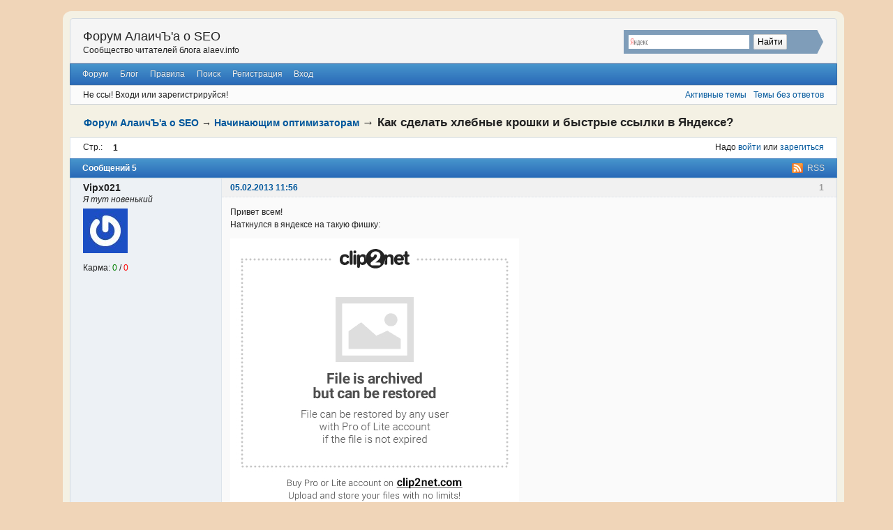

--- FILE ---
content_type: text/html; charset=utf-8
request_url: https://talk.alaev.info/topic/455/
body_size: 6484
content:
<!DOCTYPE html>
<!--[if lt IE 7 ]> <html class="oldie ie6" lang="ru" dir="ltr"> <![endif]-->
<!--[if IE 7 ]>    <html class="oldie ie7" lang="ru" dir="ltr"> <![endif]-->
<!--[if IE 8 ]>    <html class="oldie ie8" lang="ru" dir="ltr"> <![endif]-->
<!--[if gt IE 8]><!--> <html lang="ru" dir="ltr"> <!--<![endif]-->
<head>
<meta charset="utf-8" />
<title>Как сделать хлебные крошки и быстрые ссылки в Яндексе? - Начинающим оптимизаторам - Форум АлаичЪ&#039;а о SEO</title>
<meta name="description" content="Как сделать хлебные крошки и быстрые ссылки в Яндексе? - Начинающим оптимизаторам - Форум АлаичЪ&#039;а о SEO - Сообщество читателей блога alaev.info" />
<link rel="alternate" type="application/rss+xml" href="https://talk.alaev.info/feed/rss/topic/455/" title="RSS" />
<link rel="alternate" type="application/atom+xml" href="https://talk.alaev.info/feed/atom/topic/455/" title="ATOM" />
<link rel="search" href="https://talk.alaev.info/search/" title="Поиск" />
<link rel="stylesheet" type="text/css" media="screen" href="https://talk.alaev.info/style/Oxygen/Oxygen.min.css" />
<link rel="stylesheet" type="text/css" media="screen" href="https://talk.alaev.info/extensions/pun_bbcode/css/Oxygen/pun_bbcode.min.css" />
<style>.rep_plus_minus { font-style:italic; font-size: 90%; border-radius: 8px 8px; background-color:#F3F3F3; padding: 6px 12px !important;} .rep_plus_head { font-style:normal; color:#008000; } .rep_minus_head { font-style:normal; color:#FF0000; }</style>
<link rel="stylesheet" type="text/css" media="all" href="https://talk.alaev.info/extensions/reputation/css/style.css" />
<noscript><style>#pun_bbcode_bar { display: none; }</style></noscript>
<style>#pun_bbcode_bar #pun_bbcode_button_fancy_spoiler.image{background:url("https://talk.alaev.info/extensions/fancy_spoiler/css/Oxygen/img/spoiler.png") 50% 50% no-repeat}.fancy_spoiler_switcher{border:solid 1px #eee!important;border-radius:.2em;background:#fff;padding:.5em .75em;margin:.75em 1em}.fancy_spoiler_switcher_header{color:#cb4b16;cursor:pointer;-moz-user-select:none;-webkit-user-select:none;user-select:none}.fancy_spoiler{margin-top:.7em!important;padding-top:.7em!important;color:#333;border-top:dashed 1px #eee!important}</style>
<style>#pun_bbcode_bar #pun_bbcode_button_strikethrough.image{background:url("https://talk.alaev.info/extensions/strikethrough/css/Oxygen/img/strikethrough.png") 50% 50% no-repeat}</style>
<link rel="stylesheet" type="text/css" media="all" href="https://talk.alaev.info/extensions/pun_attachment/css/Oxygen/pun_attachment.min.css" />
<link rel="stylesheet" type="text/css" media="all" href="https://talk.alaev.info/extensions/fancy_prettify/css/Oxygen/fancy_prettify.min.css" />
<link rel="stylesheet" type="text/css" media="screen" href="https://talk.alaev.info/extensions/fancy_jquery_addons/css/Oxygen/fancy_jquery_addons.min.css" />
<style>.fancy_spoiler { display: none; padding: .35em 0; }</style>
<noscript><style>.fancy_spoiler {
							display: block;
							padding: 0.35em 0;
							border: none !important;
							margin: 0 !important;
						}

						.fancy_spoiler_switcher {
							border: none !important;
							background: inherit !important;
							margin: 0 !important;
							padding: 0;
						}

						.fancy_spoiler_switcher_header {
							display: none;
						}</style></noscript>
<style>#topcontrol{font-size:1.3em;padding:.4em .5em .5em;border-radius:.3em;color:#cb4b16;cursor:pointer;z-index:10;background:#e6eaf6;background:-moz-linear-gradient(center top,#f5f7fd,#e6eaf6) repeat scroll 0 0 transparent;background:-o-linear-gradient(top,#f5f7fd,#e6eaf6);background:-webkit-gradient(linear,0 0,0 100%,from(#f5f7fd),to(#e6eaf6));background:-webkit-linear-gradient(top,#f5f7fd,#e6eaf6);background:-ms-linear-gradient(top,#f5f7fd,#e6eaf6);background:linear-gradient(top,#f5f7fd,#e6eaf6)}#topcontrol:hover{color:#db4c18;-moz-transform:scaley(1.15);-webkit-transform:scaley(1.15)}</style>
<link rel="stylesheet" type="text/css" media="all" href="https://talk.alaev.info/extensions/fancy_spellcheck/css/Oxygen/fancy_spellcheck.min.css" />
<noscript><style>#fancy_spellcheck_block { display: none; }</style></noscript>

</head>

<body>
<!-- Yandex.Metrika counter -->
<script type="text/javascript" >
   (function(m,e,t,r,i,k,a){m[i]=m[i]||function(){(m[i].a=m[i].a||[]).push(arguments)};
   m[i].l=1*new Date();k=e.createElement(t),a=e.getElementsByTagName(t)[0],k.async=1,k.src=r,a.parentNode.insertBefore(k,a)})
   (window, document, "script", "https://cdn.jsdelivr.net/npm/yandex-metrica-watch/tag.js", "ym");

   ym(1684289, "init", {
        clickmap:true,
        trackLinks:true,
        accurateTrackBounce:true,
        webvisor:true
   });
</script>
<noscript><div><img src="https://mc.yandex.ru/watch/1684289" style="position:absolute; left:-9999px;" alt="" /></div></noscript>
<!-- /Yandex.Metrika counter -->

<script type="text/javascript">
  var _gaq = _gaq || [];
  _gaq.push(['_setAccount', 'UA-15035753-1']);
  _gaq.push(['_setDomainName', 'alaev.info']);
  _gaq.push(['_addOrganic', 'go.mail.ru', 'q']);
  _gaq.push(['_addOrganic', 'nova.rambler.ru', 'query', true]);
  _gaq.push(['_addOrganic', 'nigma.ru', 's']);
  _gaq.push(['_addOrganic', 'search.ukr.net', 'search_query']);
  _gaq.push(['_trackPageview']);
  _gaq.push(['_trackPageLoadTime']);
  (function() {
    var ga = document.createElement('script'); ga.type = 'text/javascript'; ga.async = true;
    ga.src = ('https:' == document.location.protocol ? 'https://ssl' : 'http://www') + '.google-analytics.com/ga.js';
    var s = document.getElementsByTagName('script')[0]; s.parentNode.insertBefore(ga, s);
  })();
</script>

	<div id="brd-messages" class="brd"></div>

	<div id="brd-wrap" class="brd">
	<div id="brd-viewtopic" class="brd-page paged-page">
	<div id="brd-head" class="gen-content">
		<div style="width:70%;float:left;">
		<p id="brd-title"><a href="https://talk.alaev.info/">Форум АлаичЪ&#039;а о SEO</a></p>
		<p id="brd-desc">Сообщество читателей блога alaev.info</p>
		</div>

		<div class="search_ya" style="width:27%;float:right;padding-top: 4px;">
		<div class="ya-site-form ya-site-form_inited_no" onclick="return {'bg': '#7f9db9', 'publicname': 'Yandex Site Search #2018137', 'target': '_blank', 'language': 'ru', 'suggest': false, 'tld': 'ru', 'site_suggest': false, 'action': 'https://alaev.info/search', 'webopt': false, 'fontsize': 12, 'arrow': true, 'fg': '#000000', 'searchid': '2018137', 'logo': 'rb', 'websearch': false, 'type': 2}"><form action="https://yandex.ru/sitesearch" method="get" target="_self"><input type="hidden" name="searchid" value="2018137" /><input type="hidden" name="l10n" value="ru" /><input type="hidden" name="reqenc" value="utf-8" /><input type="text" name="text" value="" /><span class="submit primary"><input type="submit" value="Найти" /></span></form></div>
		<style type="text/css">
		.ya-page_js_yes .ya-site-form_inited_no {display:none;}
		.search_ya td {border:none;padding:0;margin:0;}
		#ya-site-form0 .ya-site-form__search-input-layout-l {width:70%;}
		#ya-site-form0 .ya-site-form__submit {padding: 3px 5px;}
		</style>
		<script type="text/javascript">(function(w,d,c){var s=d.createElement('script'),h=d.getElementsByTagName('script')[0],e=d.documentElement;(' '+e.className+' ').indexOf(' ya-page_js_yes ')===-1&&(e.className+=' ya-page_js_yes');s.type='text/javascript';s.async=true;s.charset='utf-8';s.src=(d.location.protocol==='https:'?'https:':'http:')+'//site.yandex.net/v2.0/js/all.js';h.parentNode.insertBefore(s,h);(w[c]||(w[c]=[])).push(function(){Ya.Site.Form.init()})})(window,document,'yandex_site_callbacks');</script>
		</div>

	</div>
	<div id="brd-navlinks" class="gen-content">
		<ul>
		<li id="navindex"><a href="https://talk.alaev.info/">Форум</a></li>
		<li id="navextra1"><a href="https://alaev.info/blog">Блог</a></li>
		<li id="navrules"><a rel="nofollow" href="https://talk.alaev.info/rules/">Правила</a></li>
		<li id="navsearch"><a rel="nofollow" href="https://talk.alaev.info/search/">Поиск</a></li>
		<li id="navregister"><a rel="nofollow" href="https://talk.alaev.info/register/">Регистрация</a></li>
		<li id="navlogin"><a rel="nofollow" href="https://talk.alaev.info/login/">Вход</a></li>
	</ul>
		
	</div>
	<div id="brd-visit" class="gen-content">
		<p id="welcome"><span>Не ссы!</span> <span>Входи или зарегистрируйся!</span></p>
		<p id="visit-links" class="options"><span id="visit-recent" class="first-item"><a rel="nofollow" href="https://talk.alaev.info/search/recent/" title="Найти темы с недавними сообщениями.">Активные темы</a></span> <span id="visit-unanswered"><a rel="nofollow" href="https://talk.alaev.info/search/unanswered/" title="Найти темы, на которые не было ответов.">Темы без ответов</a></span></p>
	</div>
	
	<div class="hr"><hr /></div>
	<div id="brd-main">
		<h1 class="main-title"><a class="permalink" href="https://talk.alaev.info/topic/455/" rel="bookmark" title="Постоянная ссылка на эту тему">Как сделать хлебные крошки и быстрые ссылки в Яндексе?</a></h1>

		<div id="brd-crumbs-top" class="crumbs">
	<p><span class="crumb crumbfirst"><a href="https://talk.alaev.info/">Форум АлаичЪ&#039;а о SEO</a></span> <span class="crumb"><span> &rarr;&nbsp;</span><a href="https://talk.alaev.info/forum/16/">Начинающим оптимизаторам</a></span> <span class="crumb crumblast"><span> &rarr;&nbsp;</span>Как сделать хлебные крошки и быстрые ссылки в Яндексе?</span> </p>
</div>
		
		<div id="brd-pagepost-top" class="main-pagepost gen-content">
	<p class="paging"><span class="pages">Стр.:</span> <strong class="first-item">1</strong></p>
	<p class="posting">Надо <a href="https://talk.alaev.info/login/"  rel="nofollow">войти</a> или <a href="https://talk.alaev.info/register/" rel="nofollow">зарегиться</a></p>
</div>
		<div class="main-head">
		<p class="options"><span class="feed first-item"><a class="feed" href="https://talk.alaev.info/feed/rss/topic/455/" rel="nofollow">RSS</a></span></p>
		<h2 class="hn"><span><span class="item-info">Сообщений 5</span></span></h2>
	</div>
	<div id="forum16" class="main-content main-topic">
		<div class="post odd firstpost topicpost">
			<div id="p3290" class="posthead">
				<h3 class="hn post-ident"><span class="post-num">1</span> <span class="post-byline"><strong>Vipx021</strong></span> <span class="post-link"><a class="permalink" rel="nofollow" title="Постоянная ссылка на это сообщение" href="https://talk.alaev.info/post/3290/#p3290">05.02.2013 11:56</a></span></h3>
			</div>
			<div class="postbody">
				<div class="post-author">
					<ul class="author-ident">
						<li class="username"><strong>Vipx021</strong></li>
						<li class="usertitle"><span>Я тут новенький</span></li>
						<li class="useravatar"><img src="https://www.gravatar.com/avatar/8961b5d17a8780b4783fa83eaa567156?s=64&r=X" /></li>
					</ul>
					<ul class="author-info">
						<li><span>Карма: <span style="color:green">0</span> / <span style="color:red">0</span></span></li>
					</ul>
				</div>
				<div class="post-entry">
					<h4 id="pc3290" class="entry-title hn">Тема: Как сделать хлебные крошки и быстрые ссылки в Яндексе?</h4>
					<div class="entry-content">
						<p>Привет всем!<br />Наткнулся в яндексе на такую фишку:</p><p><span class="postimg"><img src="http://clip2net.com/clip/m0/1360050135-clip-18kb.png" alt="http://clip2net.com/clip/m0/1360050135-clip-18kb.png" /></span></p><p>Как можно сделать такую? Помогите мне, пожалуйста.</p>
					</div>
				</div>
			</div>
		</div>
		<div class="post even replypost">
			<div id="p3292" class="posthead">
				<h3 class="hn post-ident"><span class="post-num">2</span> <span class="post-byline"><strong>admin</strong></span> <span class="post-link"><a class="permalink" rel="nofollow" title="Постоянная ссылка на это сообщение" href="https://talk.alaev.info/post/3292/#p3292">05.02.2013 13:35</a></span></h3>
			</div>
			<div class="postbody">
				<div class="post-author">
					<ul class="author-ident">
						<li class="username"><strong>admin</strong></li>
						<li class="usertitle"><span>АлаичЪ</span></li>
						<li class="useravatar"><img src="https://www.gravatar.com/avatar/14eae43fa6602c6c6448e66b46c40f73?s=64&r=X" /></li>
					</ul>
					<ul class="author-info">
						<li><span>Карма: <span style="color:green">143</span> / <span style="color:red">2</span></span></li>
					</ul>
				</div>
				<div class="post-entry">
					<h4 id="pc3292" class="entry-title hn">Re: Как сделать хлебные крошки и быстрые ссылки в Яндексе?</h4>
					<div class="entry-content">
						<p><strong>Vipx021</strong>, Это называется быстрые ссылки. Как ты выражаешься, &quot;сделать&quot; их нельзя, Яндекс сам их сделает если сочтет твой сайт достойным. Однако, можно ему в этом помочь, как написано здесь - <a href="http://help.yandex.ru/webmaster/?id=1067128">http://help.yandex.ru/webmaster/?id=1067128</a></p>
						<div class="sig-content"><span class="sig-line"><!-- --></span><div class="rep_plus_minus"><span class="rep_plus_head">+ </span><span><a rel="https://talk.alaev.info/reputation/id/175/">Vipx021</a></span></div></div>
					</div>
				</div>
			</div>
		</div>
		<div class="post odd replypost">
			<div id="p3297" class="posthead">
				<h3 class="hn post-ident"><span class="post-num">3</span> <span class="post-byline"><strong>Vipx021</strong></span> <span class="post-link"><a class="permalink" rel="nofollow" title="Постоянная ссылка на это сообщение" href="https://talk.alaev.info/post/3297/#p3297">05.02.2013 15:28</a></span></h3>
			</div>
			<div class="postbody">
				<div class="post-author">
					<ul class="author-ident">
						<li class="username"><strong>Vipx021</strong></li>
						<li class="usertitle"><span>Я тут новенький</span></li>
						<li class="useravatar"><img src="https://www.gravatar.com/avatar/8961b5d17a8780b4783fa83eaa567156?s=64&r=X" /></li>
					</ul>
					<ul class="author-info">
						<li><span>Карма: <span style="color:green">0</span> / <span style="color:red">0</span></span></li>
					</ul>
				</div>
				<div class="post-entry">
					<h4 id="pc3297" class="entry-title hn">Re: Как сделать хлебные крошки и быстрые ссылки в Яндексе?</h4>
					<div class="entry-content">
						<p>Спасибо большое!!! За совет!!<br />Еще один вопрос: Ваш хак Хлебные крошки в DLE — модификация speedbar по версии schema.org с помощью микроданных или RDFa <a href="https://alaev.info/blog/post/4160">https://alaev.info/blog/post/4160</a><br />Это система работает в <strong>яндексе?</strong> или под него надо по другому?<br />Заранее спасибо!!</p>
					</div>
				</div>
			</div>
		</div>
		<div class="post even replypost">
			<div id="p3302" class="posthead">
				<h3 class="hn post-ident"><span class="post-num">4</span> <span class="post-byline"><strong>admin</strong></span> <span class="post-link"><a class="permalink" rel="nofollow" title="Постоянная ссылка на это сообщение" href="https://talk.alaev.info/post/3302/#p3302">05.02.2013 21:18</a></span></h3>
			</div>
			<div class="postbody">
				<div class="post-author">
					<ul class="author-ident">
						<li class="username"><strong>admin</strong></li>
						<li class="usertitle"><span>АлаичЪ</span></li>
						<li class="useravatar"><img src="https://www.gravatar.com/avatar/14eae43fa6602c6c6448e66b46c40f73?s=64&r=X" /></li>
					</ul>
					<ul class="author-info">
						<li><span>Карма: <span style="color:green">143</span> / <span style="color:red">2</span></span></li>
					</ul>
				</div>
				<div class="post-entry">
					<h4 id="pc3302" class="entry-title hn">Re: Как сделать хлебные крошки и быстрые ссылки в Яндексе?</h4>
					<div class="entry-content">
						<div class="quotebox"><cite>Vipx021 пишет:</cite><blockquote><p>Это система работает в яндексе?</p></blockquote></div><p>Нет, не работает. Как я писал выше - Яндекс сам все решает.</p>
					</div>
				</div>
			</div>
		</div>
		<div class="post odd lastpost replypost">
			<div id="p3316" class="posthead">
				<h3 class="hn post-ident"><span class="post-num">5</span> <span class="post-byline"><strong>Vipx021</strong></span> <span class="post-link"><a class="permalink" rel="nofollow" title="Постоянная ссылка на это сообщение" href="https://talk.alaev.info/post/3316/#p3316">06.02.2013 16:30</a></span></h3>
			</div>
			<div class="postbody">
				<div class="post-author">
					<ul class="author-ident">
						<li class="username"><strong>Vipx021</strong></li>
						<li class="usertitle"><span>Я тут новенький</span></li>
						<li class="useravatar"><img src="https://www.gravatar.com/avatar/8961b5d17a8780b4783fa83eaa567156?s=64&r=X" /></li>
					</ul>
					<ul class="author-info">
						<li><span>Карма: <span style="color:green">0</span> / <span style="color:red">0</span></span></li>
					</ul>
				</div>
				<div class="post-entry">
					<h4 id="pc3316" class="entry-title hn">Re: Как сделать хлебные крошки и быстрые ссылки в Яндексе?</h4>
					<div class="entry-content">
						<p>Ок спс</p>
					</div>
				</div>
			</div>
		</div>
	</div>

	<div class="main-foot">
		<h2 class="hn"><span><span class="item-info">Сообщений 5</span></span></h2>
	</div>
		<div id="brd-pagepost-end" class="main-pagepost gen-content">
	<p class="paging"><span class="pages">Стр.:</span> <strong class="first-item">1</strong></p>
	<p class="posting">Надо <a href="https://talk.alaev.info/login/"  rel="nofollow">войти</a> или <a href="https://talk.alaev.info/register/" rel="nofollow">зарегиться</a></p>
</div>
		<div id="brd-crumbs-end" class="crumbs">
	<p><span class="crumb crumbfirst"><a href="https://talk.alaev.info/">Форум АлаичЪ&#039;а о SEO</a></span> <span class="crumb"><span> &rarr;&nbsp;</span><a href="https://talk.alaev.info/forum/16/">Начинающим оптимизаторам</a></span> <span class="crumb crumblast"><span> &rarr;&nbsp;</span>Как сделать хлебные крошки и быстрые ссылки в Яндексе?</span> </p>
</div>
	</div>
		<!-- forum_qpost -->
		<!-- forum_info -->
	<div class="hr"><hr /></div>
	<div id="brd-about">
		<style>
				@import "https://talk.alaev.info/extensions/nya_jquery_ui/css/Oxygen/jquery.ui.core.css";
					@import "https://talk.alaev.info/extensions/nya_jquery_ui/css/Oxygen/jquery.ui.theme.css";
					@import "https://talk.alaev.info/extensions/nya_jquery_ui/css/Oxygen/jquery.ui.dialog.css";
					@import "https://talk.alaev.info/extensions/nya_jquery_ui/css/Oxygen/jquery.ui.button.css";
					 .ui-widget {font-size: 0.8em;} .validateTips { border: 1px solid transparent; padding: 0.3em; }</style>
					<p id="copyright">Форум работает на <a href="https://punbb.informer.com/">PunBB</a></p>

<p id="counter"><!--LiveInternet counter--><script type="text/javascript"><!--
document.write("<a href='https://www.liveinternet.ru/click' "+
"target=_blank><img src='//counter.yadro.ru/hit?t14.11;r"+
escape(document.referrer)+((typeof(screen)=="undefined")?"":
";s"+screen.width+"*"+screen.height+"*"+(screen.colorDepth?
screen.colorDepth:screen.pixelDepth))+";u"+escape(document.URL)+
";"+Math.random()+
"' alt='' title='LiveInternet: показано число просмотров за 24"+
" часа, посетителей за 24 часа и за сегодня' "+
"border='0' width='88' height='31'><\/a>")
//--></script><!--/LiveInternet--></p>

	</div>
		<!-- forum_debug -->
	</div>
	</div>
	<script>if (typeof PUNBB === 'undefined' || !PUNBB) {
		var PUNBB = {};
	}

	PUNBB.env = {
		base_url: "https://talk.alaev.info/",
		base_js_url: "https://talk.alaev.info/include/js/",
		user_lang: "Russian",
		user_style: "Oxygen",
		user_is_guest: "1",
		page: "viewtopic"
	};</script>
<script src="https://talk.alaev.info/include/js/min/punbb.common.min.js"></script>
<script>
	$LAB.setOptions({AlwaysPreserveOrder:false})
	.script("https://talk.alaev.info/extensions/pun_jquery/js/jquery-1.8.3.min.js").wait()
	.script("https://talk.alaev.info/extensions/nya_jquery_ui/js/jquery.ui.core.min.js").wait()
	.script("https://talk.alaev.info/extensions/nya_jquery_ui/js/jquery.ui.widget.min.js").wait()
	.script("https://talk.alaev.info/extensions/nya_jquery_ui/js/jquery.ui.position.min.js").wait()
	.script("https://talk.alaev.info/extensions/nya_jquery_ui/js/jquery.ui.dialog.min.js").wait()
	.script("https://talk.alaev.info/extensions/nya_jquery_ui/js/jquery.effects.core.min.js").wait()
	.script("https://talk.alaev.info/extensions/nya_jquery_ui/js/jquery.effects.fade.min.js").wait()
	.script("https://talk.alaev.info/extensions/nya_jquery_ui/js/jquery.ui.mouse.min.js").wait()
	.script("https://talk.alaev.info/extensions/nya_jquery_ui/js/jquery.ui.resizable.min.js").wait()
	.script("https://talk.alaev.info/extensions/nya_jquery_ui/js/jquery.ui.draggable.min.js").wait()
	.script("https://talk.alaev.info/extensions/nya_jquery_ui/js/jquery.ui.button.min.js").wait()
	.script("https://talk.alaev.info/extensions/fancy_jquery_addons/js/fancy_jquery_addons.min.js").wait()
	.script("https://talk.alaev.info/extensions/hcs_nick_to_form/js/nick_to_form.js")
	.wait(function () { PUNBB.pun_bbcode=(function(){return{init:function(){return true;},insert_text:function(d,h){var g,f,e=(document.all)?document.all.req_message:((document.getElementById("afocus")!==null)?(document.getElementById("afocus").req_message):(document.getElementsByName("req_message")[0]));if(!e){return false;}if(document.selection&&document.selection.createRange){e.focus();g=document.selection.createRange();g.text=d+g.text+h;e.focus();}else{if(e.selectionStart||e.selectionStart===0){var c=e.selectionStart,b=e.selectionEnd,a=e.scrollTop;e.value=e.value.substring(0,c)+d+e.value.substring(c,b)+h+e.value.substring(b,e.value.length);if(d.charAt(d.length-2)==="="){e.selectionStart=(c+d.length-1);}else{if(c===b){e.selectionStart=b+d.length;}else{e.selectionStart=b+d.length+h.length;}}e.selectionEnd=e.selectionStart;e.scrollTop=a;e.focus();}else{e.value+=d+h;e.focus();}}}};}());PUNBB.common.addDOMReadyEvent(PUNBB.pun_bbcode.init); })
	.script("https://talk.alaev.info/extensions/fancy_prettify/js/fancy_prettify.min.js")
	.wait(function () { PUNBB.fancy_spoiler=(function(){function b(c){return(c.offsetWidth!==0);}function a(c){return function(){var e=c,d=e.nextSibling;if(d&&PUNBB.common.hasClass(d,"fancy_spoiler")){if(!b(d)){d.style.display="block";if(e.getAttribute("data-lang-close")){e.innerHTML="<strong>-</strong>&nbsp;"+e.getAttribute("data-lang-close");}else{e.innerHTML="<strong>-</strong>&nbsp;"+e.innerHTML.substr(24);}}else{d.style.display="none";if(e.getAttribute("data-lang-open")){e.innerHTML="<strong>+</strong>&nbsp;"+e.getAttribute("data-lang-open");}else{e.innerHTML="<strong>+</strong>&nbsp;"+e.innerHTML.substr(24);}}return false;}return true;};}return{init:function(){var c=PUNBB.common.arrayOfMatched(function(d){return(PUNBB.common.hasClass(d,"fancy_spoiler_switcher_header"));},document.getElementsByTagName("div"));PUNBB.common.map(function(d){d.onclick=a(d);},c);}};}());PUNBB.common.addDOMReadyEvent(PUNBB.fancy_spoiler.init); })
	.wait(function () { PUNBB.env.fancy_spellcheck = {
						speller_url: "https://talk.alaev.info/extensions/fancy_spellcheck/speller/Oxygen/",
						user_lang: "Russian",
					}; })
	.script("https://talk.alaev.info/extensions/fancy_spellcheck/js/fancy_spellcheck.min.js")
	.wait(function () { PUNBB.env.rep_vars = {
				"Reason" : "Причина изменения репутации"
		    }; })
	.script("https://talk.alaev.info/extensions/reputation/js/reputation.js").wait()
	.script("https://talk.alaev.info/extensions/fancy_scroll_to_top/js/fancy_scroll_to_top.min.js");
</script>
</body>
</html>

--- FILE ---
content_type: text/css
request_url: https://talk.alaev.info/style/Oxygen/Oxygen.min.css
body_size: 9617
content:
html,body,div,p,dl,dt,dd,ul,ol,li,h1,h2,h3,h4,h5,h6,pre,form,fieldset,legend,blockquote,table,th,td,input,textarea,button,select{margin:0;padding:0;text-align:left}
fieldset,img,cite{border:0}
.visual-hidden{visibility:hidden}
br,hr,.hr,.hidden{display:none}
.border-less{border:none!important}
.small-font{font-size:.917em}
.list-clean{list-style-type:none}
.prepend-top{margin-top:1em!important}
.nowrap{white-space:nowrap}
html{height:99%;overflow-y:scroll}
body{font-size:100%;color:#222;background:#f0d5b8 url(https://alaev.info/wp-content/themes/creative/images/body.jpg) repeat center -48px}

.brd-page{font:75%/1.5em Verdana,Helvetica,Arial,sans-serif}
.brd-page{width:100%;position:relative;padding:10px;}
.brd-page{background-color:#f6f4e9;background-color:rgba(246, 244, 233, 0.9);border-radius:12px;}

h1,h2,h3,h4,h5,h6{font-size:1em}
samp,code,pre,option,optgroup,input,select,textarea,td,th{font-size:1em;font-family:Verdana,Helvetica,Arial,sans-serif;font-style:normal;font-weight:normal}
samp,code,pre{font-family:monospace,sans-serif;white-space:pre-wrap;word-wrap:break-word}
.brd-page:after,.gen-content:after,.ct-box:after,#brd-index .item-head:after,#brd-index .main-item:after,#brd-index ul.item-info:after,.frm-group:after,.mf-set:after,.sf-set:after,.mf-box:after,.sf-box:after,.mf-item:after,.txt-set:after,.txt-box:after,.frm-form label:after,fieldset:after,span.fld-input:after,.posthead:after,.postbody:after,.postfoot .post-options:after{content:"\0020";display:block;font-size:0;height:0;line-height:.0;overflow:hidden;visibility:hidden;clear:both}
.clearfix:before,.clearfix:after{content:"\0020";display:block;height:0;overflow:hidden}
.clearfix:after{clear:both}
.clearfix{zoom:1}
#brd-stats .hn,#qjump label,.post-byline span,.posthead .post-link span,.admin .main-subhead,.main-item .item-info li span.label,.main-item .item-info li label,.main-item .you-posted,.main-item .item-num,.group-legend,.group-legend span,.sf-set legend,.sf-set legend span,.main-pagehead .page-info,p.item-select label,.mf-extra .mf-field label,.mf-extra .mf-field .aslabel,.item-subject .item-nav span,.post-options a span,.main-title,.main-head .hn small,.entry-title,.menu-page .main-head{font-size:0;left:-999em;text-indent:-999em;position:absolute;line-height:0;visibility:hidden}
.brd{padding:1em 2em;margin:0 auto;max-width:1100px;min-width:700px;width:90%}
#brd-redirect,#brd-maint,#brd-util{margin:50px auto 12px auto;width:60%}

.main-content,.gen-content{border-style:solid;border-width:1px}
.gen-content{padding:0 1.5em}
#brd-about,#brd-stats{margin-top:1em}
.main-content,#brd-visit,#brd-qpost,#brd-announcement{margin-bottom:1em}
#brd-announcement{padding:.5em 1.5em;margin-top:1em}
#brd-announcement br{display:inline}
.main-options{border-top:0;margin:-1em 0 1em 0}
#rules-content{padding:1.5em}
#rules-content h1{font-size:1.3em;line-height:1em;margin-bottom:.7em}
#rules-content h2{font-size:1.2em;margin-bottom:.3em}
#rules-content h3{font-size:1.1em;}
#rules-content h4,#rules-content h5{font-size:1}
#rules-content p{margin:0 0 .65em}
p,.hn{padding:.35em 0}
ul,ol{padding:.35em 0 .35em 2em}
ul.spaced{padding:.25em 0 .25em 2em}
.spaced li{padding:.25em 0}
th{font-size:1.084em;padding:.462em 1.417em;border-bottom-style:solid;border-bottom-width:1px}
.main-head,.main-foot{border-style:solid;border-width:1px;padding:0 1.417em}
.main-head .hn,.main-foot .hn{padding-right:10em}
h2.main-subhead{border-style:solid;border-width:1px;padding:.462em 10em .426em 1.417em}
.column-title{border-style:solid;border-width:1px;position:relative;margin-bottom:-1px}
.main-subhead{border-style:solid;border-width:1px;border-bottom:0}
.main-subhead .hn{padding:.462em 1.417em;position:relative}
.main-foot{margin-top:-1em}
#brd-announcement h1,.main-extensions .ct-legend,.main-hotfixes .ct-legend{border-bottom-style:dashed;border-bottom-width:1px;font-size:1.1em;font-weight:bold}
#brd-announcement h1{margin-bottom:.5em}
.main-pagehead .hn{padding:.5em 0}
.content-head{margin:.5em 1.417em 0}
.content-head .hn{border-style:none none double none;border-width:3px;padding:.462em 0}
.options>span{padding:0 0 0 .3em;margin:0 0 0 .25em}
.options .js_link{padding:0;margin:0 0 0 .55em}
.options>span.first-item{border-left:0;padding-left:0;margin-left:0}
.extension .options,.hotfix .options{border-top-style:dashed;border-top-width:1px}
.extension h3>em{font-style:normal}
.extension .data-list{list-style-type:none;padding-left:0}
.ct-box{border-style:solid;border-width:1px;-moz-border-radius:.35em;-webkit-border-radius:.35em;-khtml-border-radius:.35em;border-radius:.35em;margin:1.417em;padding:.5em 1em;position:relative}
.ct-box li{padding:0;margin:0 0 .7em 0}
.ct-set{border-style:solid;border-width:1px;margin:1.417em;padding:0 0 0 17em;position:relative}
.ct-group{border-style:solid;border-width:1px;margin:1.417em}
.frm-group .ct-set{border-style:dashed none none none;margin:0}
.ct-group .ct-set{border-style:dashed none none none;margin:0 1em;padding:0 0 0 16em}
.ct-group .group-item1{border:0}
.ct-group .set1,.frm-group .set1{border-top:0}
.ct-group .ct-box,.frm-group .ct-box{border-style:none;margin:0}
.ct-group .ct-set .ct-box,.ct-set .ct-box,.frm-group .ct-set .ct-box{border-style:none;margin:0}

.ct-group .set1{border-top:0}
.ct-set .ct-legend{float:left;margin-left:-17em;width:16em;position:relative;text-align:right;font-weight:bold}
.ct-set ul{padding-left:0;list-style:none}
.ct-box div{padding:.35em 0}
.ct-box p.options{float:none}
.ct-box .info-list{padding-bottom:0}
.user-ident{padding-left:0;list-style:none}
.user-ident .username a,.user-ident .username strong{font-size:1.5em}
.user-ident .username a,.user-ident .username a:link,.user-ident .username a:visited{text-decoration:none}
.user-ident .username a:hover,.user-ident .username a:active,.user-ident .username a:focus{text-decoration:underline}
.user-ident .usertitle{font-weight:bold}
.user-ident .useravatar{padding:.25em 0}
.user-ident .useravatar img{display:block}
.main-message{padding:.5em 1.417em}
.main-message p span{display:block;padding-top:.5em}
#brd-maint .main-message{padding:0}
#brd-navlinks,.main-menu,.admin-menu{padding:0 .75em}
.main-menu,.admin-menu{border:0}
#brd-navlinks ul,.main-menu ul,.admin-menu ul{list-style-type:none;float:left;padding:0}
#brd-navlinks li,.main-menu li,.admin-menu li{float:left;display:inline}
#brd-navlinks a,.main-menu a,.admin-menu a{float:left;position:relative;padding:.55em .7em}
#brd-navlinks a{padding:.43em .7em}
#brd-navlinks li.first-item,.main-menu li.first-item,.admin-menu li.first-item{border-left:0}
.admin-submenu{border-style:solid;border-width:0 1px}
.admin-submenu ul{padding:.5em 0;list-style:none}
.admin-submenu li{display:inline;margin-right:.75em}
.admin-submenu .active a{font-weight:bold}
#brd-head{padding-bottom:.75em;padding-top:1em;border-radius:.4em .4em 0 0}
#brd-title{padding-bottom:0}
#brd-title a,#brd-title strong{font-size:1.5em;text-decoration:none}
#brd-desc{padding-top:0;padding-bottom:0}
#brd-navlinks ul{margin:0;float:left}
#brd-navlinks li{display:inline}
#brd-navlinks li a{text-decoration:none}
ul#brd-admod{float:right;text-align:right}
#brd-access{text-align:right;padding:0;height:0;margin:0;position:absolute;background:transparent}
#brd-access a,#brd-access a:link,#brd-access a:visited{height:2em;line-height:2em;position:absolute;left:-999em;margin:1px;width:12em}
#brd-access a:hover,#brd-access a:active,#brd-access a:focus{text-indent:0;background:#000;position:static;float:right}
#brd-visit #welcome{float:left}
#brd-visit #visit-links{text-align:right;float:none}
#brd-pagepost-end{border-top:0}
#brd-pagepost-top{border-bottom:0}
#brd-admin-bans #brd-pagepost-end{margin-top:-1em}

.posting{text-align:right;float:right}
.posting .newpost{font-size:1.084em;font-weight:bold}

.paging{float:left}
.paging{white-space:nowrap}
.paging span{border-color:#dedfdf;padding:0 .5em;border-left-style:solid;border-left-width:1px;float:left;white-space:nowrap}
.paging a,.paging strong{padding:0 .5em;margin:0 .2em;background-color:#F1F1F1;border:#DDE4EB solid 1px;float:left;white-space:nowrap}
.paging strong{border-color:#fff;background-color:#fff;}
.paging .first-item{}
.paging span.pages{border-left:0;padding-left:0}

/* ���� */
.crumbs .crumblast span{}
.crumbs span,.crumbs a{white-space:nowrap}
.crumbs{margin:.5em 0;padding:0 1.417em;font-size:1.2em;font-weight:bold}
#brd-crumbs-top .crumblast{font-size:1.15em}
#brd-crumbs-top .crumblast a,
#brd-crumbs-top .crumblast a:hover{color:#111;text-decoration:none}

#brd-stats ul{list-style:none;padding-left:0}
#brd-stats ul li.st-users{float:left;clear:both;white-space:nowrap}
#brd-stats ul li.st-activity{text-align:right;display:block;white-space:nowrap}
#brd-stats li strong{font-weight:bold}
#brd-online{padding-top:.5em;padding-bottom:.5em;border-top:0}
#brd-online .hn,#brd-online p{padding-bottom:0;padding-top:0}
#brd-online .hn{float:left;margin-right:.5em}
#qjump{float:left;padding:.5em 0}
#qjump div,#qjump label{padding:0;border:0}
#copyright{float:left;margin:0;padding:0;line-height:35px;font-size:10px;color:#999;}
#counter{float:right;margin:0;padding:0;opacity:0.3}
#querytime{text-align:right;font-size:.917em;padding:0}
#extensions-used{border-bottom:1px dotted}
p.options{border-top:0;float:right}
.main-modoptions .options{text-align:center}
a.feed{padding-left:22px;background:url([data-uri]) center left no-repeat}
.content-options,.ct-options{float:right;margin-top:-2.6em;padding:.5em 1.417em;position:relative}

.item-summary{height:2.5em;padding:0;position:relative;font-size:1em}
.item-summary span{width:100%;position:absolute;left:-999em;text-indent:-999em;display:block}
.item-summary strong{position:absolute;left:999em;text-indent:0;padding:.5em 0;white-space:nowrap;}
.item-summary strong:first-letter {text-transform:uppercase}
.item-summary .subject-title{padding-left:1.417em}
.item-summary .info-topics,.item-summary .info-replies{margin-left:100%;text-align:center;width:7em;left:965em}
.item-summary .info-forum{margin-left:100%;text-align:center;width:20em;left:952em}
.item-summary .info-posts,.item-summary .info-views{margin-left:100%;text-align:center;width:7em;left:972em}
.item-summary .info-lastpost{margin-left:100%;left:980em}

p.forum-noview .info-replies{left:972em}
.main-content .main-item{border-top-style:solid;border-top-width:1px;overflow:hidden;position:relative;line-height:1.4em}
.main-content .main-first-item{border-top:0}
.main-content .main-item ul{float:right;position:relative;padding:0;list-style:none}
.main-content .main-item p,.main-content .main-item .hn{padding:0}
.hn .item-status{font-weight:normal}
.hn .item-status em{font-style:normal}
.main-item .item-subject,.main-content .main-item li{float:left;border-left-style:solid;border-left-width:1px;margin:0 -2px -9.7em 0;position:relative;padding-top:.6em;padding-bottom:10.4em}
.main-item .item-subject{overflow:hidden;width:100%}
li.info-topics,li.info-posts,li.info-views,li.info-replies{width:7em;text-align:center}
li.info-forum{width:20em;text-align:center}
li.info-lastpost{width:20em}
li.info-lastpost cite{font-size:.95em;overflow:hidden;width:18em}
.main-item li strong{}
.main-content .main-item{padding-right:35em;padding-left:3.75em}
.main-content .main-item .hn{position:relative}
.main-content .main-item ul{width:34em;right:-35em;margin-left:-34em}
.forum-noview .main-item{padding-right:28em}
.forum-noview .main-item ul{width:27em;right:-28em;margin-left:-27em}
.forum-forums .main-item{padding-right:48em}
.forum-forums .main-item ul{width:47em;right:-48em;margin-left:-47em}
.item-subject span.modlist{display:block}
#brd-index .main-item .hn span{font-size:1.084em;font-weight:bold}
#brd-index .main-item .hn small{font-size:1em}
.item-status{font-weight:bold}
.main-content .main-item cite{font-style:normal}
.item-nav,.item-nav a,.item-nav span{white-space:nowrap;font-style:normal}
.item-subject .hn,.item-subject p{margin:0 0 0 1.5em}
li.info-lastpost cite,li.info-lastpost span,li.info-forum a{display:block;padding:0 1em;font-style:normal;font-weight:normal}
li.info-lastpost strong{padding:0 0 0 1em;font-style:normal}
.main-item li.info-select{position:absolute;right:0;top:0;padding:.3em;border-style:none none solid solid;border-width:1px}
.main-content .main-item .icon{border-style:solid;border-width:.5833em;height:0;width:0;float:left;margin-top:.667em;margin-left:-2.417em}
.main-content .main-item .hn .posted-mark{position:absolute;font-size:2em;width:1em;left:-0.5em;top:0}
.frm-group{border-top-style:dashed;border-top-width:1px;margin:1.417em;padding:1.3em 0 0}
.group1{border-top:0;padding-top:0}
.sf-box,.mf-box,.txt-box{margin:1.417em;padding:.5em 0;position:relative}
.sf-set,.mf-set,.txt-set{margin:1.417em;padding:0 0 0 17em;position:relative}
.sf-set .sf-box,.mf-set .mf-box,.txt-set .txt-box{margin:0}
.frm-group .sf-set,.frm-group .mf-set,.frm-group .txt-set{margin:0}
.text input{font-size:1.084em}
select{height:25px;*height:auto;line-height:25px;padding-left:3px}
optgroup{font-weight:bold}
.frm-buttons{margin:.75em 1.417em .8em 1.417em;position:relative;border-top-style:solid;border-top-width:1px;padding:1.1em 0 .3em 18em}
.frm-buttons .submit{margin-right:.75em}
.frm-buttons .primary{margin-right:2em}
.submit input,.cancel input{overflow:visible;padding-left:.5em;padding-right:.5em;font-size:1.084em}
.button-set .submit{padding-left:1em}
button{width:auto;overflow:visible}
label,input[type="button"],input[type="submit"],button,select{cursor:pointer}
input[type="submit"],input[type="button"],input[type="reset"],button{display:inline-block;vertical-align:baseline;text-align:center;text-decoration:none;padding:.5em .6em;border-radius:2px;border-style:solid;border-width:1px;-webkit-appearance:button;line-height:normal}
input[type="submit"]::-moz-focus-inner,input[type="button"]::-moz-focus-inner,input[type="file"]::-moz-focus-inner,input[type="reset"]::-moz-focus-inner,button::-moz-focus-inner{border:0;padding:0}
input[type="submit"]:active,input[type="button"]:active,input[type="reset"]:active,button:active{position:relative;top:1px}
input[type="submit"][disabled]:active,input[type="button"][disabled]:active,input[type="reset"][disabled]:active,button[disabled]:active{position:relative;top:0}
.primary input[type="submit"],.primary input[type="button"],.primary input[type="reset"],.primary button{padding-left:1.2em;padding-right:1.2em}

.js_link{border-bottom-style:dashed;border-bottom-width:1px}
.sf-box label,.sf-box .aslabel{float:left;padding:0}
.sf-set .checkbox label{padding:2px 0 2px 2.7em}
.sf-set .text label span,.sf-set .select label span,.sf-set .aslabel span{float:left;margin-left:-17em;display:block;position:relative;padding:2px 0 2px 1em;width:16em;text-align:right}
.sf-set .checkbox label span{float:left;margin-left:-18em;display:block;position:relative;padding:0 0 0 2em;width:16em;left:-3em;text-align:right;font-weight:bold}
.sf-set .text label small,.sf-set .select label small{display:block;text-align:left;position:relative;margin:2em 1em 0 1em;padding-top:.25em;font-size:.917em}
.sf-set .fld-input{position:absolute;top:0;left:0;display:block;padding:.5em 1em}
.sf-set .checkbox input{margin:.2em 0 .2em -.1em}
.sf-set .text input:not([title]){height:100%}
.sf-set .sf-short input{width:4em}
.sf-set .sf-short label small{font-size:1em;padding:2px 0;margin:0 1em 0 7em}
input[type="radio"]{vertical-align:middle;bottom:1px}
input[type="checkbox"]{vertical-align:middle;bottom:1px}
table input[type="checkbox"]{vertical-align:baseline}
.mf-box .mf-item{position:relative;top:-0.166em;padding:.3em 0}
.mf-set legend{position:absolute;height:0;background:transparent}
.mf-set legend span{position:absolute;left:-17em;width:16em;padding:.5em 1em;margin:1px 0 2px 0;overflow:hidden;display:block;text-align:right;font-weight:bold}
.mf-set legend span em{display:block;white-space:normal;font-style:normal;font-weight:normal;font-size:.917em}
.mf-item .fld-input{position:absolute;top:.25em;left:0;display:block;padding:0 1em}
.mf-item input{margin:.1em 0 .1em -.1em}
.mf-item label{padding:1px 0 1px 2.7em;float:left}
.mf-set .mf-yesno .mf-item{width:11em;float:left}
.mf-set .mf-field{float:left;padding:0 1em 0 1em;border-left:1px solid #ccc}
.mf-set .mf-field1{border-left:none}
.mf-set .mf-field label,.mf-set .mf-field .aslabel{position:absolute;top:-2em;display:block}
.mf-set .mf-cell .fld-input{position:static;padding:0 0 0 1em;border-left:1px solid #ccc}
.frm-hdgroup{padding-top:2em}
.sf-set .sf-box .sf-forum{width:25em}
.mf-set .mf-box .forum-field{width:25em}
.checklist{min-height:6em;max-height:9em;max-width:30em;overflow:auto;border-style:solid;border-width:1px;position:relative;padding:.25em .5em;margin:0 1em}
.checklist fieldset{height:auto}
.checklist legend,.checklist legend span{font-weight:bold;position:static;padding:0;height:auto;text-align:left}
.checklist legend span{width:auto;max-width:25em}
.checklist-item{position:relative;height:auto}
.checklist-item label{display:block;padding:0 0 0 2.25em;float:none;height:100%}
.checklist-item .fld-input{position:absolute;left:0;top:0;padding:0;margin:0}
.checklist-item input{margin:0}
.txt-box label{float:left}
.txt-set label span{float:left;margin-left:-17em;display:block;position:relative;padding:2px 1em;width:16em;text-align:right}
.txt-set label small{display:block;text-align:left;position:relative;margin:0 1em 0 -1px;padding:2px 1.25em;font-size:.917em;z-index:100}
.txt-set .txt-input{position:relative;width:100%}
.txt-set .fld-input{display:block;padding:0 0 0 1em}
.txt-set textarea{width:95%;resize:vertical}
input[type="text"],input[type="password"],input[type="email"],input[type="url"],input[type="search"],input[type="number"],textarea{border-width:1px;border-style:solid;padding:.25em}
#quick-search{padding:.1em .2em}
.req-warn{display:none}
#req-msg p em,.required label span em{font-style:normal;font-weight:normal}
.required label span em{float:left;font-size:.917em;line-height:1.2em;width:100%;position:relative}
.req-error{display:block}
.required label span{font-weight:bold}
.post{border-style:solid;border-width:1px;position:relative;margin:1.417em;margin-top:-1.417em}
.firstpost,.singlepost{margin-top:1.417em}
.main-topic .lastpost{border-bottom:0}
.main-topic .post{border-style:solid none;margin:0}
.main-topic .firstpost{border-top:0}
.posthead{margin-left:18em;border-style:none none none solid;border-width:1px}
.posthead .hn{padding-right:1.5em;padding-left:1em;border-style:none none dashed none;border-width:1px}
.posthead .post-byline a,.posthead .post-byline strong{font-size:1.167em;font-weight:bold;text-decoration:none;font-style:normal}
.posthead .post-byline{float:left;width:15.5em;padding:.5em 1em .5em 1.5em;margin-left:-19em;margin-top:-0.5em;position:relative;left:-1px;overflow:hidden}
.posthead .post-num{float:right}
#brd-modtopic .posthead .hn{padding-right:2.7em}
.post-title{padding:0 1.5em .5em 1em;margin-top:-1px;position:relative}
.post-title span{display:block;width:100%;overflow:hidden}
.post-title a{font-size:1em;text-decoration:none;font-weight:bold}
.post-title small,.post-title small a{font-size:1em;font-weight:normal;white-space:nowrap}
.posthead p.item-select{position:absolute;top:0;right:.75em;height:2.5em}

.postbody{margin-left:18em;position:relative;border-left-style:solid;border-left-width:1px;padding:.5em 1.5em 0 1em;clear:both}
.postfoot{padding-left:18em;border-top-style:none;border-top-width:1px;position:relative}
.postfoot .post-options{border-left-style:solid;border-left-width:1px}
.postbody .post-author{float:left;width:15.5em;margin-left:-19em;left:-1px;position:relative;padding:0 1em .5em 1.5em;overflow:hidden;margin-top:-1em}
.postbody .post-author ul{margin:0;padding:0 0 .5em 0;list-style:none}
.author-ident .useravatar img{display:block;padding:.5em 0}
.author-ident .username{display:none}
.author-ident .usertitle{font-style:italic;line-height:normal}
.author-ident .userstatus{padding:.75em 0 .25em 0;margin:0;line-height:.75em;width:100%}
.author-ident .userstatus span{font-size:.917em;display:block;border-left-style:solid;border-left-width:.7em;text-indent:.5em}
.author-info li span{font-size:1em;}
.author-info li span strong{}
.online .author-ident .userstatus span{font-weight:bold}
.postfoot .post-contacts{float:left;margin-left:-18em;width:15.5em;padding:.5em 1em .5em 1.5em;position:relative;left:-1px}
.postfoot .post-actions{padding:.5em 1.5em .5em 1em;text-align:right;display:block;float:right}
.postfoot .post-actions>span{margin-left:.75em}
.postfoot .post-contacts>span{margin-right:.75em}
.entry-content{padding-bottom:2em;overflow:hidden;width:100%;min-height:7em}
#brd-help .entry-content{min-height:4em}
.entry-content ol{padding-left:2.5em;list-style-type:decimal}
.entry-content ol p,.entry-content ul p{padding:0}
.entry-content ol.alpha{list-style-type:upper-alpha}
.entry-content h5{font-weight:normal;font-size:1.5em;line-height:1.5em}
.entry-content img{vertical-align:text-top;max-width:100%}
.entry-content .quotebox,.entry-content .codebox{border-style:solid;border-width:1px;margin:.75em 1em;padding:1em .75em}
.entry-content .codebox{font-size:.97em}
.entry-content blockquote{overflow:hidden;width:100%}
.entry-content .quotebox cite{display:block;font-style:normal;font-weight:bold}
.entry-content pre{margin:0;max-height:35em;min-height:2em;overflow:auto;padding:0 2% .1em 0;width:98%}
.entry-content span.bbu{text-decoration:underline}
.entry-content br,.sig-demo br,.user-box br,.main-message br{display:inline}
.sig-content{padding-top:2em;font-size:.95em}
.sig-content a,.sig-demo a{border-bottom:solid;border-width:1px}
span.sig-line{display:block;width:200px;border-top-style:solid;border-top-width:1px;padding-bottom:.5em}
table{width:100%;table-layout:fixed;empty-cells:show;border-spacing:0;line-height:1.3333em;border-collapse:collapse}
td{overflow:hidden;vertical-align:middle}
table caption{display:none}
#brd-userlist table .tc0{width:30%}
#brd-userlist table .tc1{width:20%;text-align:left}
#brd-userlist table .tc2{width:10%;text-align:center}
#brd-debug table{border:0;font-size:.95em}
#brd-debug .tcl{white-space:nowrap;width:10%}
#brd-debug .tcr{white-space:normal;width:90%}
#brd-admin-uresults table .tc0,#brd-admin-iresults table .tc0{width:45%}
#brd-admin-uresults table .tc1,#brd-admin-iresults table .tc1,#brd-admin-iresults table .tc2{width:20%}
#brd-admin-uresults table .tc2,#brd-admin-uresults table .tc4{width:10%;text-align:center}
#brd-admin-uresults .tc3{width:15%}
#brd-admin-uresults td.tc0 span,#brd-admin-uresults td.tc3 span{display:block;white-space:nowrap}
#brd-admin-iresults table .tc0{width:25%}
#brd-admin-iresults table .tc1{width:25%}
#brd-admin-iresults table .tc2{width:20%}
#brd-admin-iresults .tc3{width:30%}
.main-content th{font-size:1.084em;padding:.462em 1.417em;font-weight:normal}
td{padding:.5em 1.417em;border-width:1px;border-style:solid none none solid}
td.tc0{border-left-style:none;border-left-width:0}
th{padding:.5em 1.3em;border-style:none}
td.actions,th.actions{text-align:right}
td.actions span{display:block}
.report{margin-left:4em}
.report h3 span{display:block;font-style:normal}
.report h3 cite{font-style:normal;font-size:1.084em;font-weight:bold}
.report h3 strong{position:absolute;left:-3.1em;width:1.5em;text-align:right;font-size:1.167em}
.report p strong{display:block;margin-top:1em}
.report h4{border-bottom-style:dashed;border-bottom-width:1px}
#brd-admin-reports .frm-buttons{margin-left:4em;margin-top:0}
#brd-admin-reports .select-all{float:right}
.report .item-select{position:absolute;top:0;right:.75em;height:2.5em}
.help-box samp{display:block;margin-left:1.5em}
.help-box h5 samp{margin-left:1.417em}
.help-box code{font-family:courier;font-size:1.084em}
.help-box .entry-content{padding:0}
.help-box .hn{padding-bottom:.5em;border-bottom-style:dashed;border-bottom-width:1px;margin-bottom:.5em;color:#294f6e}
#brd-messages{text-align:center;position:fixed;top:0;z-index:999;padding:0;left:0;right:0}
#brd-messages span{text-align:center;padding:.35em 1.3em;margin:0 1em;font:87%/1.5em Arial,sans-serif;font-weight:bold;line-height:2em;border-width:1px;border-style:solid}
.ie6 a.feed,.ie7 a.feed{background:url(feed-icon.png) center left no-repeat}
.ie6 .brd-page,.ie6 .main,.ie6 #brd-index .main-subhead,.ie6 .main-content .main-item,.ie6 .main-content .main-item ul,.ie6 .gen-content,.ie6 .main-content,.ie6 .ct-box,.ie6 .frm-group,.ie6 .mf-set,.ie6 .sf-set,.ie6 .mf-box,.ie6 .sf-box,.ie6 .mf-item,.ie6 .txt-set,.ie6 .txt-box,.ie6 .frm-form label,.ie6 fieldset,.ie6 span.fld-input,.ie6 .main-subhead .hn,.ie6 .post,.ie6 .posthead,.ie6 .postbody,.ie6 .post-entry,.ie6 .postfoot .post-options{zoom:1}

.ie6 .ct-box ol,.ie6 .ct-box ol li{zoom:normal}
.ie6 .postfoot .post-contacts{position:absolute}
.ie6 #brd-wrap fieldset{padding-top:1px;position:relative}
.ie6 fieldset legend{margin-left:-7px}
.ie6 #brd-wrap .checklist{height:9em;width:30em;overflow:auto}
.ie6 .sf-set .checkbox label span{padding-right:0;padding-left:5em}
.ie6 #info-censored-intro,.ie6 #info-ranks-intro{margin-bottom:3em}
.ie6 .important strong{margin-right:1ex}
.ie6 #brd-stats .st-users{margin-bottom:-1ex}
.ie6 .txt-box label span{position:absolute}
.ie6 #brd-index .main-head{position:relative}
.ie6 input{vertical-align:text-bottom}
.ie6 #extensions-used{clear:left}
.oldie textarea{overflow:auto}
.ie7 .brd-page,.ie7 .main,.ie7 #brd-index .main-subhead,.ie7 #brd-index .forum-item,.ie7 .gen-content,.ie7 .main-content,.ie7 .ct-box,.ie7 .frm-group,.ie7 .mf-set,.ie7 .sf-set,.ie7 .mf-box,.ie7 .sf-box,.ie7 .mf-item,.ie7 .txt-set,.ie7 .txt-box,.ie7 .frm-group label,.ie7 fieldset,.ie7 span.fld-input,.ie7 .main-subhead .hn,.ie7 .post,.ie7 .posthead,.ie7 .postbody,.ie7 .post-entry,.ie7 .postfoot .post-options,.ie7 #brd-stats ul{max-height:100%;zoom:1}
.ie7 #brd-wrap fieldset{padding-top:1px;position:relative}
.ie7 fieldset legend{margin-left:-7px}
.ie7 .entry-content .codebox pre{min-height:3em}
.ie7 #info-censored-intro,.ie7 #info-ranks-intro{margin-bottom:3em}
.ie7 .main-forum .main-item .item-starter{margin-left:1ex}
.ie7 #brd-admin-settings-setup #fld19,.ie7 #brd-post textarea#fld1,.ie7 #brd-post textarea#fld2,.ie7 #brd-viewtopic textarea#fld1,.ie7 #brd-postedit #fld2{margin-top:-19px}
.ie7 .item-starter{position:relative;left:-0.5em}
.ie7 input[type="checkbox"]{vertical-align:baseline}
a:focus{outline:0}
a:link,a:visited,.js_link{color:#00579c;text-decoration:none}
a:hover,a:active,a:focus{color:#cd0021;text-decoration:underline}
.js_link{cursor:pointer;border-color:#00579c;user-select:none}
.js_link:hover{color:#cd0021;border-color:#cd0021}
.entry-content a:visited{color:#909}
.entry-content a:visited:hover{color:#cd0021}
.sig-content a,.sig-content a:visited{color:#999;border-color:#ddd}
.sig-content a:hover,.sig-content a:active,.sig-content a:focus,.sig-content a:visited:hover{color:#333;border-color:#999;text-decoration:none}
.entry-content h5{color:#d93315}
.gen-content,.main-content{background:#fbfbfb;border-color:#d3dae1;border-bottom-color:#cbd1d8}
.main-pagepost{background:#fff;border-color:#dde4eb}

.main-item,.main-item li,.main-item div,td{border-color:#dde4eb}
.main-content .main-item .item-nav{color:#888}
.main-content .sticky{background:#f2f4fa}
.main-content .main-item .hn .item-status em.sticky,.main-content .main-item .hn .item-status em.closed{color:#314b60;font-weight:bold}
.main-content .main-item .hn .item-status em.moved{color:#666}
.post div,h3.post-ident,h4.post-title,.posthead h3,.userstatus span,.sig-line{border-color:#dde4eb}
.post-num,.post-edit{color:#999}
.post{border-color:#dde4eb;border-top-color:#fff;border-bottom-color:#ccc;background:#edf1f5}
#topic-review .firstpost,.singlepost{border-top-color:#dde4eb;border-bottom-color:#dde4eb}
.posthead,.postbody,.post-options{background:#fafafa}
.posthead .hn{background:#f1f1f1}
.post-title small{color:#999}
.sig-content{color:#999}
.sig-demo{color:#333}
.sig-demo a,.sig-demo a:visited{color:#333;text-decoration:none;border-color:#bbb}
.online .userstatus span{border-color:#3f9439}
.ct-box,.ct-set,.ct-group,.frm-group{border-color:#dbe0e4}
.admin-page .ct-box{background:#feffe6}
.admin-page .ct-set .ct-box,.report{background:#f4f9fd}
.admin-page .warn-set .warn-box{background:#feffe6}
.main-frm .ct-group,#brd-announcement{background:#f4f9fd}
.main-content .info-box{background:#ffffe1}
.main-extensions .extension,.main-hotfixes .hotfix{background:#f4f9fd}
.main-extensions .disabled,.main-hotfixes .disabled{background:#ffffe1}
.warn-group,.warn-set,.warn-box,.error-box,#admin-alerts{background:#feffe6;border-color:#f4ebce}
.warn-group,.warn-set,.warn-box,.error-box{border-color:#e6d190}
.info-list li,.error-list li{color:#5d5636}
.info-list li span,.error-list li span{color:#5d5636}
ul li strong{color:#222}
.user-box{background:#f4f9fd}
.ct-box .hn{border-color:#dbe0e4;color:#333}
.error-box .hn{color:#222}
.help-box{background:#f4f4f4}
.help-box .hn{color:#294f6e}
#rules-content{background:#fff}
.frm-buttons,.extension .options,.hotfix .options,#rules-content{border-color:#e3e3e3}
.checklist{background:#fff;border-color:#ccc}
label,.aslabel,.mf-set legend,.ct-legend,.ct-legend span,.ct-legend cite,.ct-legend strong{color:#333}

.required label em,#req-msg em,.warn strong,.important strong{color:#b42000}
.sf-set .text label small,.sf-set .select label small,.txt-set .textarea label small{color:#999}
.entry-content .quotebox,.entry-content .codebox{background:#fff;border-color:#ddd}
#brd-announcement .userbox{background:#f4f9fd none repeat scroll 0 0}

.main-content .main-item .hn .posted-mark{color:#99C}
.lastedit em{font-size:.95em;font-style:normal;color:#999}
.user-ident .username strong{color:#222}
#brd-navlinks{border-color:#376daa}
#brd-navlinks a:link,#brd-navlinks a:visited{color:#eee;text-decoration:none}
.main-options,.main-options span{background:#f1f1f1}
#brd-navlinks,.main-menu,.admin-menu,.main-head,.main-foot{background-color:#0066b9;background-image:-moz-linear-gradient(bottom,#2a6ab8 0,#4795cc 100%);background-image:-ms-linear-gradient(bottom,#2a6ab8 0,#4795cc 100%);background-image:-o-linear-gradient(bottom,#2a6ab8 0,#4795cc 100%);background-image:-webkit-gradient(linear,0 100%,0 0,from(#2a6ab8),to(#4795cc));background-image:-webkit-linear-gradient(bottom,#2a6ab8 0,#4795cc 100%);background-image:linear-gradient(bottom,#2a6ab8 0,#4795cc 100%)}
.admin-submenu{background:#e4e4ec;border-color:#d3dae1}
#brd-navlinks a:link,#brd-navlinks a:visited,.main-menu a:link,.main-menu a:visited,.admin-menu a:link,.admin-menu a:visited{color:#eee;text-decoration:none;text-shadow:0 -1px 0 rgba(0,0,0,0.25)}
#brd-navlinks a:hover,#brd-navlinks a:active,#brd-navlinks a:focus,.main-menu a:hover,.main-menu a:active,.main-menu a:focus,.admin-menu a:hover,.admin-menu a:active,.admin-menu a:focus{color:#fff}
#brd-navlinks .isactive a,.main-menu .active a,.admin-menu .active a{color:#fff;background:#2a6ab8}
#brd-admod #alert a{color:yellow;font-weight:bold}
#brd-head{background:#f5f5f5;color:#222}
#brd-head a,#brd-head a:link,#brd-head a:visited{color:#222}
.main-head,.main-foot{color:#fff;border-color:#4a86c1;text-shadow:0 -1px 0 rgba(0,0,0,0.15)}
#brd-announcement h1{border-color:#bbb}
.main-subhead{border-color:#d3dae1 #D3DAE1 #cbd1d8 #D3DAE1;background:#f4f4f4}
.column-title{border-color:#f4f4f4 #F4F4F4 #cbd1d8 #F4F4F4;background:#f4f4f4}
.group-head{background:#edf1f5;border-color:#dbe0e4}
.content-head .hn{border-color:#dbe0e4;color:#666}
.main-head a:link,.main-head a:visited,.main-foot .options a:link,.main-foot .options a:visited,.main-head .js_link,.main-foot .options .js_link{color:#ddd}
.main-head .js_link,.main-foot .options .js_link{border-color:#ccc}
.main-head a:hover,.main-head a:active,.main-head a:focus,.main-head .js_link:hover,.main-foot .options a:hover,.main-foot .options a:active,.main-foot .options a:focus,.main-foot .options .js_link:hover{color:#fff}
.main-head .js_link:hover,.main-foot .options .js_link:hover{border-color:#fff}
th{background:#f4f4f4}
.main-frm .ct-group td{background:#fbfbfb}
#extensions-used{border-bottom-color:#999}
.main-content .main-item .icon{border-color:#edf1f5 #DDE0E4 #c6cbd3 #BABFC6}
.main-content .redirect .icon{border-color:#f4f4f4 #f4f4f4 #f4f4f4 #f4f4f4}
.main-content .sticky .icon{border-color:#d7e5f3 #C3CFDc #9fb3c7 #90A2B4}
.main-content .closed .icon{border-color:#acacac #979797 #898989 #7A7A7A}
.main-content .sticky.closed .icon{border-color:#d7e5f3 #C3CFDc #898989 #7A7A7A}
.main-content .new .icon{border-color:#0080d7 #0065C0 #0058b3 #0072CA}
.checklist-item label{background:#fff}
.checklist-item label:hover{background:#edf1f5}
input[type="text"],input[type="password"],input[type="email"],input[type="url"],input[type="number"],input[type="search"],textarea{border-color:#d3dae1}
input[type="text"]:active,input[type="text"]:focus,input[type="password"]:active,input[type="password"]:focus,input[type="email"]:active,input[type="email"]:focus,input[type="url"]:active,input[type="url"]:focus,input[type="search"]:active,input[type="search"]:focus,input[type="number"]:active,input[type="number"]:focus,textarea:active,textarea:focus{border-color:#c8d3dc #D3DAE1 #d3dae1 #C8D3DC;box-shadow:0 1px 2px rgba(0,0,0,0.1) inset;background:#fffff3;background-image:-moz-linear-gradient(top,#fffee8,#fff);background-image:-ms-linear-gradient(top,#fffee8,#fff);background-image:-o-linear-gradient(top,#fffee8,#fff);background-image:-webkit-gradient(linear,0 0,0 100%,from(#fffee8),to(#fff));background-image:-webkit-linear-gradient(top,#fffee8,#fff);background-image:linear-gradient(top,#fffee8,#fff)}
input[type="submit"],input[type="button"],input[type="reset"],button{color:#404040;border-color:#ccc;background:#f6f6f6;background-image:-moz-linear-gradient(top,#fff,#eee);background-image:-ms-linear-gradient(top,#fff,#eee);background-image:-o-linear-gradient(top,#fff,#eee);background-image:-webkit-gradient(linear,0 0,0 100%,from(#fff),to(#eee));background-image:-webkit-linear-gradient(top,#fff,#eee);background-image:linear-gradient(top,#fff,#eee);text-shadow:0 1px 1px #ddd}

.primary input[type="submit"],.primary input[type="button"],.primary input[type="reset"],.primary button{color:#fafafa;background:#4897d9;border-color:#2575ae;text-shadow:0 -1px 1px rgba(0,0,0,0.4);box-shadow:0 1px 0 rgba(255,255,255,0.2) inset,0 1px 2px rgba(0,0,0,0.05);background-image:-moz-linear-gradient(top,#5cb7f7,#4897d9);background-image:-ms-linear-gradient(top,#5cb7f7,#4897d9);background-image:-o-linear-gradient(top,#5cb7f7,#4897d9);background-image:-webkit-gradient(linear,0 0,0 100%,from(#5cb7f7),to(#4897d9));background-image:-webkit-linear-gradient(top,#5cb7f7,#4897d9);background-image:linear-gradient(top,#5cb7f7,#4897d9)}
.primary.caution input[type="submit"],.primary.caution input[type="button"],.primary.caution input[type="reset"],.primary.caution button{border-color:#c0372a;background:#d95548;background-image:-moz-linear-gradient(top,#f7655b,#d95548);background-image:-ms-linear-gradient(top,#f7655b,#d95548);background-image:-o-linear-gradient(top,#f7655b,#d95548);background-image:-webkit-gradient(linear,0 0,0 100%,from(#f7655b),to(#d95548));background-image:-webkit-linear-gradient(top,#f7655b,#d95548);background-image:linear-gradient(top,#f7655b,#d95548)}
input[type="submit"]:hover,input[type="submit"]:focus,input[type="reset"]:hover,input[type="reset"]:focus,input[type="button"]:hover,input[type="button"]:focus,button:hover,button:focus{color:#101010;background:#f3f3f3;background-image:-moz-linear-gradient(top,#fff,#ebebeb);background-image:-ms-linear-gradient(top,#fff,#ebebeb);background-image:-o-linear-gradient(top,#fff,#ebebeb);background-image:-webkit-gradient(linear,0 0,0 100%,from(#fff),to(#ebebeb));background-image:-webkit-linear-gradient(top,#fff,#ebebeb);background-image:linear-gradient(top,#fff,#ebebeb);border-color:#84bce4;-webkit-box-shadow:0 1px 2px rgba(0,0,0,.1);box-shadow:0 1px 2px rgba(0,0,0,.1)}
.primary input[type="submit"]:hover,.primary input[type="submit"]:focus,.primary input[type="reset"]:hover,.primary input[type="reset"]:focus,.primary input[type="button"]:hover,.primary input[type="button"]:focus,.primary button:hover,.primary button:focus{color:#fff;text-shadow:0 -1px 1px rgba(0,0,0,0.4);border-color:#2575ae;background:#2e8bd9;background-image:-moz-linear-gradient(top,#5cb7f7,#2e8bd9);background-image:-ms-linear-gradient(top,#5cb7f7,#2e8bd9);background-image:-o-linear-gradient(top,#5cb7f7,#2e8bd9);background-image:-webkit-gradient(linear,0 0,0 100%,from(#5cb7f7),to(#2e8bd9));background-image:-webkit-linear-gradient(top,#5cb7f7,#2e8bd9);background-image:linear-gradient(top,#5cb7f7,#2e8bd9);-webkit-box-shadow:0 1px 0 rgba(255,255,255,0.2) inset,0 1px 2px rgba(0,0,0,.2);box-shadow:0 1px 0 rgba(255,255,255,0.2) inset,0 1px 2px rgba(0,0,0,.2)}
.primary.caution input[type="submit"]:hover,.primary.caution input[type="submit"]:focus,.primary.caution input[type="button"]:hover,.primary.caution input[type="button"]:focus,.primary.caution input[type="reset"]:hover,.primary.caution input[type="reset"]:focus,.primary.caution button:hover,.primary.caution button:focus{border-color:#c0372a;background:#d93d2e;background-image:-moz-linear-gradient(top,#f7655b,#d93d2e);background-image:-ms-linear-gradient(top,#f7655b,#d93d2e);background-image:-o-linear-gradient(top,#f7655b,#d93d2e);background-image:-webkit-gradient(linear,0 0,0 100%,from(#f7655b),to(#d93d2e));background-image:-webkit-linear-gradient(top,#f7655b,#d93d2e);background-image:linear-gradient(top,#f7655b,#d93d2e)}
input[type="submit"][disabled],input[type="button"][disabled],input[type="reset"][disabled],button[disabled]{border-color:#ccc;color:#999}
input[type="submit"][disabled]:hover,input[type="submit"][disabled]:focus,input[type="reset"][disabled]:hover,input[type="reset"][disabled]:focus,input[type="button"][disabled]:hover,input[type="button"][disabled]:focus,button[disabled]:hover,button[disabled]:focus{color:#999}
#querytime{color:#999}
.quiet{color:#999}
.loud{color:#000}
#brd-debug th{background:#fff;border:0;border-bottom:2px solid #dde4eb;color:#111}
#brd-debug td{background:#fff;border:0;border-bottom:solid 1px #eee;color:#666}

#brd-messages span{color:#333;border-bottom-right-radius:.3em;border-bottom-left-radius:.3em;box-shadow:0 2px 3px rgba(0,0,0,.2)}
#brd-messages .message_error{border-color:#ffe475;background:#ffbdac}
#brd-messages .message_warning{border-color:#ffe475;background:#ffd0ac}
#brd-messages .message_info{border-color:#ffe475;background:#ffc;background:linear-gradient(top,#fffbea,#fef7cb)}
::-moz-selection{background:#fff2a8;color:#000;text-shadow:none}
::selection{background:#fff2a8;color:#000;text-shadow:none}

--- FILE ---
content_type: text/css
request_url: https://talk.alaev.info/extensions/fancy_spellcheck/css/Oxygen/fancy_spellcheck.min.css
body_size: 266
content:
#fancy_spellcheck_block{text-align:right;margin:0 2.5em 0 17em;width:auto}#fancy_spellcheck_link{font-size:.97em;color:#005eb0;border-bottom:dashed 1px #005eb0;cursor:pointer}#fancy_check_spelling_ok{color:green;margin-left:-1.1em;opacity:0}#fancy_spellcheck_span{padding-right:22px}.busy{background:transparent url('img/ajax_loader.gif') bottom right no-repeat}

--- FILE ---
content_type: application/javascript
request_url: https://talk.alaev.info/extensions/fancy_spellcheck/js/fancy_spellcheck.min.js
body_size: 2242
content:
if(typeof PUNBB==="undefined"||!PUNBB){var FORUM={};}PUNBB.fancy_spellcheck=(function(){var k=null,f=null,g=null,j=null,l=null,c=0;function o(){var s={};if($.cookie("yandex.spell")&&$.cookie("yandex.spell").length>1){var r=unescape($.cookie("yandex.spell")).split("&");for(var q=0;q<r.length;++q){var t=r[q].split("=");s[t[0]]=unescape(t[1]||"");}}return s;}function i(q){var r=(j.length)?j.val()+"\n"+g.val():g.val();return(q)?e(r):r;}function m(q){if(q){return encodeURIComponent(i(true)).length;}else{return i().length;}}function e(q){var r=q.replace(/^\s+|\s+$/g,"");r=r.replace(/\[img\]\S+\[\/img\]/g," ");return r;}function b(s,t){if(l.hasClass("busy")){return;}var u=o(),r=false,q=false,v="";function y(){if(r&&q){l.removeClass("busy");if(v&&typeof v==="object"){if(v.length===0){s();}else{t(v);}}else{alert("Сервис проверки правописания не отвечает.");}}}$(document).stopTime("fancy_check_spelling_ok");$("#fancy_check_spelling_ok").css("opacity","0");if(m(false)<3){_.delay(s);return;}if(c===$.sha1(i())){_.delay(s);return;}if(m(true)>6000){_.delay(h);return;}l.addClass("busy").blur();$(document).oneTime(750,"fancy_checkspell_uit",function(){r=true;y();});$(document).stopTime("fancy_checkspell_error").oneTime(10000,"fancy_checkspell_error",function(){r=true;q=true;y();});if(PUNBB.env.user_lang=="English"){_def_lang="en,ru";}else{_def_lang="ru";}var x=u.lang||_def_lang,w=parseInt(p(u.options)||22,10);if(x=="en"){w&=~144;}else{if((w&144)==0){x+=",en";}}$.ajax({type:"GET",url:"http://speller.yandex.net/services/spellservice.json/checkText",data:{text:i(true),lang:x,options:w},dataType:"jsonp",global:false,success:function(A,z){$(document).stopTime("fancy_checkspell_error");q=true;v=A||"";y();}});}function a(){c=$.sha1(i());$("#fancy_check_spelling_ok").fadeTo(250,1,function(){$(document).stopTime("fancy_check_spelling_ok").oneTime(2000,"fancy_check_spelling_ok",function(){$("#fancy_check_spelling_ok").fadeTo(250,0);});});}function h(r){var s=[],v=0,x=r||null,w=o();if(x&&x.length>0){v=x.length;var t=d();_.each(x,function(y){if(y.code!==2&&t&&typeof(t[n(y.word)])!="undefined"){v-=1;return true;}});if(v===0){a();return;}}if(PUNBB.env.user_lang=="English"){_def_lang="en,ru";}else{_def_lang="ru";}var u=w.lang||_def_lang,q=parseInt(p(w.options)||22,10);if(u=="en"){q&=~144;}else{if((q&144)==0){u+=",en";}}f=new Speller({url:PUNBB.env.fancy_spellcheck.speller_url,lang:u,options:q});if(s.length<1){if(j.length){s.push(document.getElementById(j.attr("id")));}s.push(document.getElementById(g.attr("id")));}f.check(s);}function d(){var t=String(PUNBB.fancy_spellcheck_storage_local.getItem("yandex.userdic")||""),q=t.split("\n");items={};for(var r=0;r<q.length;++r){var s=n(q[r]);if(s){this.items[s]="";}}return items;}function n(q){return q.replace(/\s+/g," ").replace(/^\s+|\s+$/g,"");}function p(q){return typeof(q)=="undefined"?"":q.toString();}return{init:function(){g=$('textarea[name="req_message"]').length?$('textarea[name="req_message"]'):$('textarea[name="signature"]');j=$('input[name="req_subject"]').length?$('input[name="req_subject"]'):"";var q=$("#fancy_spellcheck_block");if(!q||!g.length){return;}k=$("#fancy_spellcheck_link");l=$("#fancy_spellcheck_span");$(document).bind("check.fancy_spellcheck",function(){b(a,h);});k.bind("click",function(){b(a,h);});}};}());PUNBB.common.addDOMReadyEvent(PUNBB.fancy_spellcheck.init);function Speller(b){b=b||{};this.url=b.url||".";this.args={defLang:b.lang||"ru",defOptions:b.options||4,spellDlg:b.spellDlg||{width:550,height:550},optDlg:b.optDlg||{width:450,height:480},userDicDlg:b.userDicDlg||{width:400,height:450}};}Speller.IGNORE_UPPERCASE=1;Speller.IGNORE_DIGITS=2;Speller.IGNORE_URLS=4;Speller.FIND_REPEAT=8;Speller.IGNORE_LATIN=16;Speller.FLAG_LATIN=128;Speller.prototype.check=function(b){this.showDialog(this.url+"/spelldlg.html",this.args.spellDlg,b);};Speller.prototype.optionsDialog=function(){this.showDialog(this.url+"/spellopt.html",this.args.optDlg);};Speller.prototype.showDialog=function(i,h,m){var n=this.args,l={ctrls:m,lang:n.lang,options:n.options,defLang:n.defLang,defOptions:n.defOptions,optDlg:n.optDlg,userDicDlg:n.userDicDlg},k=m=0;if(window.outerWidth){m=window.screenX+(window.outerWidth-h.width>>1);k=window.screenY+(window.outerHeight-h.height>>1);}if(window.showModalDialog&&navigator.userAgent.indexOf("Opera")<0){h="dialogWidth:"+h.width+"px;dialogHeight:"+h.height+"px;scroll:no;help:no;status:no;";if(navigator.userAgent.indexOf("Firefox")>=0){h+="dialogLeft:"+m+"px;dialogTop:"+k+"px;";}window.showModalDialog(i,l,h);n.lang=l.lang;n.options=l.options;}else{var j=i.replace(/[\/\.]/g,"");h="width="+h.width+",height="+h.height+",toolbar=no,status=no,menubar=no,directories=no,resizable=no";if(m||k){h+=",left="+m+",top="+k;}window.theDlgArgs=l;window.open(i,j,h).onunload=function(){n.lang=l.lang;n.options=l.options;};}};PUNBB.fancy_spellcheck_storage_local=(function(){var b=null,a=false;return{init:function(){try{if(window.localStorage){b=window.localStorage;a=true;return;}if(window.globalStorage){b=window.globalStorage[document.domain];
a=true;return;}}catch(c){a=false;}},setItem:function(c,d){if(!a){return false;}b.setItem(c,d);},getItem:function(c){if(!a){return null;}return b.getItem(c);},removeItem:function(c){if(!a){return null;}b.removeItem(c);},clear:function(){if(!a){return null;}b.clear();},supported:function(){return a;}};}());PUNBB.common.addDOMReadyEvent(PUNBB.fancy_spellcheck_storage_local);